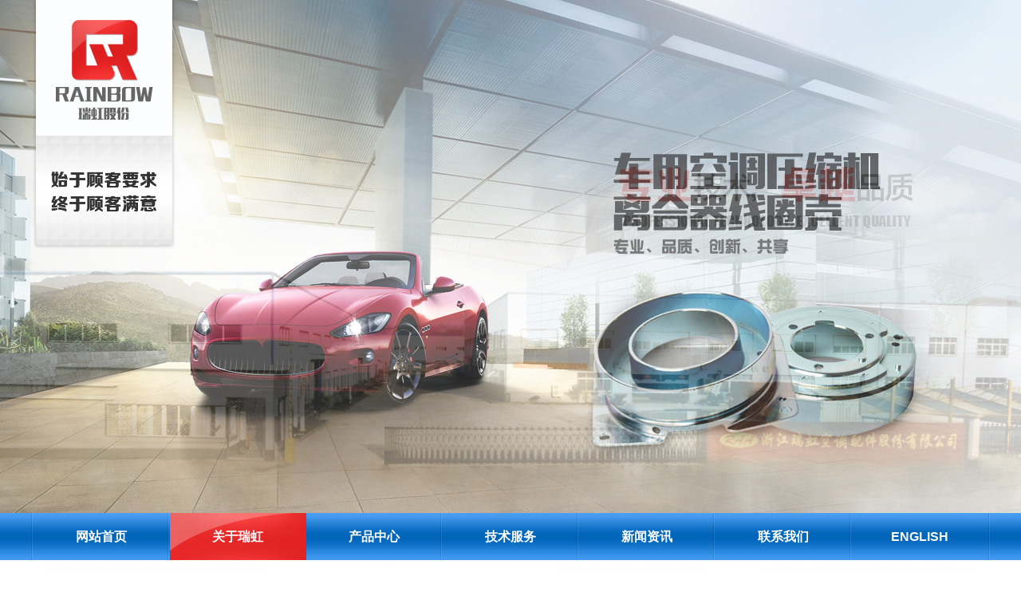

--- FILE ---
content_type: text/html; charset=utf-8
request_url: http://zjruihong.com/honor.aspx?cla=226
body_size: 4097
content:

<!DOCTYPE html PUBLIC "-//W3C//DTD XHTML 1.0 Transitional//EN" "http://www.w3.org/TR/xhtml1/DTD/xhtml1-transitional.dtd">
<html xmlns="http://www.w3.org/1999/xhtml">
<head>
   <meta http-equiv="Content-Type" content="text/html; charset=utf-8" />
    <title>
        资质认证-关于瑞虹-浙江瑞虹机电股份有限公司</title>
    <meta name="Keywords" content="浙江瑞虹机电股份有限公司,线圈壳" />
    <meta name="Description" content="浙江瑞虹机电股份有限公司地处中国经济最发达的长江三角洲地区腹地——湖州市长兴县，属国际大都市上海的“二小时”经济发展圈，公司距离江浙沪皖高速公路林城出口约1公里，与318国道接邻，交通极其方便。" />
    <link href="css/style.css" rel="stylesheet" type="text/css" />
    <script src="js/jquery.js" type="text/javascript"></script>
    <script src="js/fudong.js" type="text/javascript"></script>
    <script src="js/js.js" type="text/javascript"></script>
    <script src="js/jcarousellite.js" type="text/javascript"></script>
</head>
<body>

<script type="text/javascript" src="/JS/ClickRule_website.js" ></script>

<div class="in_topbkg">
    <div class="in_logo">
        <a href="/">
            <img src="images/logo.png" /></a></div>
    <div class="banner">
        <script src="js/jquery.soChange.js" type="text/javascript"></script>
        <script type="text/javascript">
            $(function () {
                //带导航图标及按钮
                $('#change_4 .a_bigImg').soChange({
                    thumbObj: '#change_4 .ul_change_a1 div', //导航图标
                    botPrev: '#change_4 .a_last',
                    botNext: '#change_4 .a_next'
                })
            }
        );
        </script>
        <div class="changeBox_a1" id="change_4">
            <div class="big_change_a1">
                <span href="" class="a_bigImg" style="background-image: url(/images/banner1.jpg)"></span>
                
                <span href="" class="a_bigImg" style="background-image: url(/images/banner3.jpg)"></span>
            </div>
            <div class="banner-span" style="display:none;">
                <div class="c_box">
                    <ul class="ul_change_a1">
                        <li><div><span></span></div></li>
					    <li><div><span></span></div></li>						
					    <b class="clear"></b>
                    </ul>
                </div>
                <div class="clear">
                </div>
            </div>
        </div>
    </div>
</div>
<div class="in_menubkg">
    <div class="in_menu">
        <ul>
            <li><a href="/"   >网站首页</a></li>
            <li><a href="about.aspx"   class="active">关于瑞虹</a></li>
            <li><a href="product.aspx"  >产品中心</a></li>
            <li><a href="service.aspx"  >技术服务</a></li>
            <li><a href="news.aspx"  >新闻资讯</a></li>
            <li><a href="contact.aspx"  >联系我们</a></li>
            <li><a href="/en/">ENGLISH</a></li>
        </ul>
    </div>
</div>
<div class="in_sh">
    <div class="lt">
        <b>热门关键词：</b>
        
            <a href="search.aspx?keys=线圈壳">线圈壳</a>
            
    </div>
    <div class="rt">
        <form action="/search.aspx" method="get">
            <input name="keys" id="keys" type="text" class="txt" value="请输入搜索关键字！" onfocus="if(this.value=='请输入搜索关键字！'){this.value=''}" onblur="if(this.value==''){this.value='请输入搜索关键字！'}" value="请输入搜索关键字！"  />
            <input name="btn" type="submit" class="btn" value="" />
        </form>
    </div>
</div>

    <div class="ab_top">
        <p class="p_1">
            关于瑞虹</p>
        <p class="p_2">
            ABOUT US</p>
    </div>
    <div class="ab_ctg">
        <ul>
            
                <li><a href="about.aspx?cla=203" >公司介绍</a></li>

                
                <li><a href="about.aspx?cla=258" >企业文化</a></li>

                
                <li><a href="honor.aspx?cla=226"  class="cur">资质认证</a></li>

                
                <li><a href="about.aspx?cla=274" >视频中心</a></li>

                
            
            
        </ul>
    </div>
    <div class="ab_main">
        <div class="pro_cont">
            <!--Content S-->
            <ul class="hon_list">
                
                        <li><a href="honor_show.aspx?id=14"  target="_blank" title="2015年度税收突出贡献奖">
                            <p>
                                <img src="/upload/20160802/201608020943185625.jpg"  alt="2015年度税收突出贡献奖" width="292" height="200" title="2015年度税收突出贡献奖"/></p>
                            <p class="p_1">
                                2015年度税收突出贡献奖</p>
                        </a>
                        </li>
                    
                        <li><a href="honor_show.aspx?id=13"  target="_blank" title="2013年度企业贡献奖">
                            <p>
                                <img src="/upload/20160802/201608020942182812.jpg"  alt="2013年度企业贡献奖" width="292" height="200" title="2013年度企业贡献奖"/></p>
                            <p class="p_1">
                                2013年度企业贡献奖</p>
                        </a>
                        </li>
                    
                        <li><a href="honor_show.aspx?id=12"  target="_blank" title="2014年度安全生产先进企业">
                            <p>
                                <img src="/upload/20160802/201608020941379843.jpg"  alt="2014年度安全生产先进企业" width="292" height="200" title="2014年度安全生产先进企业"/></p>
                            <p class="p_1">
                                2014年度安全生产先进企业</p>
                        </a>
                        </li>
                    
                        <li><a href="honor_show.aspx?id=11"  target="_blank" title="2013年度安全生产先进企业">
                            <p>
                                <img src="/upload/20160802/201608020940371875.jpg"  alt="2013年度安全生产先进企业" width="292" height="200" title="2013年度安全生产先进企业"/></p>
                            <p class="p_1">
                                2013年度安全生产先进企业</p>
                        </a>
                        </li>
                    
                        <li><a href="honor_show.aspx?id=10"  target="_blank" title="2014年度税收贡献奖">
                            <p>
                                <img src="/upload/20160802/201608020940014062.jpg"  alt="2014年度税收贡献奖" width="292" height="200" title="2014年度税收贡献奖"/></p>
                            <p class="p_1">
                                2014年度税收贡献奖</p>
                        </a>
                        </li>
                    
                        <li><a href="honor_show.aspx?id=9"  target="_blank" title="2015年度安全生产工作先进企业">
                            <p>
                                <img src="/upload/20160802/201608020939115468.jpg"  alt="2015年度安全生产工作先进企业" width="292" height="200" title="2015年度安全生产工作先进企业"/></p>
                            <p class="p_1">
                                2015年度安全生产工作先进企业</p>
                        </a>
                        </li>
                    
                        <li><a href="honor_show.aspx?id=8"  target="_blank" title="安全生产标准化三级企业（机械）">
                            <p>
                                <img src="/upload/20160802/201608020938146250.jpg"  alt="安全生产标准化三级企业（机械）" width="292" height="200" title="安全生产标准化三级企业（机械）"/></p>
                            <p class="p_1">
                                安全生产标准化三级企业（机械）</p>
                        </a>
                        </li>
                    
                        <li><a href="honor_show.aspx?id=7"  target="_blank" title="2015年度税收突出贡献奖">
                            <p>
                                <img src="/upload/20160802/201608020936391562.jpg"  alt="2015年度税收突出贡献奖" width="292" height="200" title="2015年度税收突出贡献奖"/></p>
                            <p class="p_1">
                                2015年度税收突出贡献奖</p>
                        </a>
                        </li>
                    
                        
                    
       
            </ul>
            <div class="clear_both"></div>
            <div class="page_box clear_both">
                <div id="PageContent" class="flickr right">共有14条记录 <font class="disabled"><</font><font class="current">1</font><a href="honor.aspx?cla=226&page=2">2</a><a href="honor.aspx?cla=226&page=2">></a></div>
            </div>
            <!--Content E-->
        </div>
    </div>




<style type="text/css">
        html,body{margin:0;padding:0;}
        .iw_poi_title {color:#CC5522;font-size:14px;font-weight:bold;overflow:hidden;padding-right:13px;white-space:nowrap}
        .iw_poi_content {font:12px arial,sans-serif;overflow:visible;padding-top:4px;white-space:-moz-pre-wrap;word-wrap:break-word}
    </style>
<div class="in_btmbkg">
	<div class="in_btm">
    	<div class="lt">
        	<P><img src="images/code.jpg" width="140" height="140" /></P>
            <P class="p_1">用微信扫一扫<br />体验手机网站</P>
        </div>
    	<div class="ct">

<p>公司地址：浙江省长兴县林城经济开发区瑞虹路1号</p>
<p>电　　话：+86-（0）572-6293625</p>
<p>全国热线：0572-6293625</p>
<p>电子邮箱：<a href="mailto:sales@zjruihong.com" target="_blank">sales@zjruihong.com</p>
<p>网　　址：<a href="http://www.zjruihong.com/" target="_blank">http://www.zjruihong.com/</a></p>
<p>邮　　编：313000</p>
        </div>
    	<div class="rt">
        	<div class="box">
                <iframe style="width:577px;height:217px;border:#ccc solid 1px;" marginwidth="0" marginheight="0" frameborder="0" src="map1.html"></iframe>
            </div>
        </div>
    </div>
</div>
<div class="in_cpybkg">
	Copyright © 2011 www.zjruihong.com All Rights Reserved. <a href="http://www.beian.miit.gov.cn/" target="_blank">网站备案号：浙ICP备05086401号</a> <script type="text/javascript">	                                                                                                                           var cnzz_protocol = (("https:" == document.location.protocol) ? " https://" : " http://"); document.write(unescape("%3Cspan id='cnzz_stat_icon_1260434214'%3E%3C/span%3E%3Cscript src='" + cnzz_protocol + "s11.cnzz.com/stat.php%3Fid%3D1260434214%26show%3Dpic' type='text/javascript'%3E%3C/script%3E"));</script><a href="http://www.beian.gov.cn/portal/registerSystemInfo?recordcode=33052202000371" target="_blank"><img src="http://www.lianke.cn/gongan.png"/>浙公网安备 33052202000371号</a>
    </div>
<div align="center">
<a target='_blank'  href='http://idinfo.zjamr.zj.gov.cn/bscx.do?method=lzxx&id=3305003305220000071769'><img src='1.gif'/></a></div>




</body>
</html>


--- FILE ---
content_type: text/css
request_url: http://zjruihong.com/css/style.css
body_size: 3930
content:
/* CSS Document */

/*public css*/
*{ margin:0px; padding:0px;}
body{ font-size:14px; font-family:"Microsoft YaHei",SimSun,Arial,Helvetica,sans-serif; color:#666; background:#FFF;}
ul li{ margin:0px; padding:0px; list-style-type:none;}
form,ul,li,table,td,p,span,h1,h2,h3,h4,h5,img,dl,dt,dd{ margin:0px; padding:0px;}
img{ border:none;}
a{ color:#666; text-decoration:none;}
a:hover,a:active{ color:#F48000; text-decoration:none;}
.dispblock{ display:block;}
.dispnone{ display:none;}
.float_l{ float:left}
.float_r{ float:right}
.clear_both{clear:both;}
.hand{ cursor:pointer;}
.f12{ font-size:12px;}
.hei{ color:#000;}
.en_ft{ font-family:Arial;}
.ft1{ font-size:14px; font-weight:bold; color:#FFF;}
.ft_red{ color:#C80000;}
.ft_bai{ color:#FFF;}
.txt_cent{ text-align:center;}
.Word_Break{ word-break:break-all; overflow:hidden; TABLE-LAYOUT:fixed; WORD-WRAP:break-word;}
.fixedHeader{ position:fixed; left:0; top:0; z-index:100;}


/* banner */
.banner { width:100%;  height:643px;  }
.changeBox_a1 { position:relative; height:643px; background:#fafafa }
.a_bigImg { position:absolute; top:0; left:0; right:0; display:none; z-index:1; width:100%; height:643px; background-position:center; background-repeat:no-repeat; }
.a_last, .a_next { position:absolute; top:566px; width:19px; height:35px; text-indent:-999em; overflow:hidden; }
.a_last { left:12px; background-position:0 0; }
.a_next { right:12px; background-position:100% 0; }
/* ul_change_a1 */
.banner-span { position:absolute; z-index:999; bottom:68px; width:100%; text-align:center; height:15px; padding:5px 0px; }
.banner-span .c_box{ width:1000px; margin:0px auto;}
.ul_change_a1 { zoom:1; display:inline-block; *display:inline;width:292px;margin:0 auto;}
.ul_change_a1 li { display:inline-block; zoom:1; *display:inline; z-index:999;}
.ul_change_a1 li div{cursor:pointer;width:16px; height:10px; line-height:0px; font-size:0px; padding:6px 1px 6px 1px;}
.ul_change_a1 span {height:11px;width:11px;-moz-border-radius: 5.5px;-webkit-border-radius:5.5px;border-radius: 5.5px;display:block;cursor:pointer;background:#fff;}
.ul_change_a1 div.now span { background:none;height:9px;width:9px;border: 1px solid #fff;-webkit-border-radius: 5px;-moz-border-radius: 5px;border-radius: 5px; }

/*index*/
.in_topbkg{ width:100%; height:643px; overflow:hidden; position:relative;}
.in_logo{ position:absolute; top:0px; left:50%; margin-left:-600px;z-index:9999;}
.in_menubkg{ clear:both; width:100%; background:url(../images/menu_bg.png) no-repeat center;}
.in_menu{ width:1200px; height:59px; margin:0px auto;}
.in_menu ul{ display:table; margin:0px auto;}
.in_menu li{ float:left; line-height:59px; text-align:center; font-size:16px; font-weight:bold;}
.in_menu li a{ display:block; width:171px; height:59px; color:#FFF;}
.in_menu li a:hover{ background:url(../images/menu_on.jpg) no-repeat;}
.in_menu li a.active{ background:url(../images/menu_on.jpg) no-repeat;}
.in_sh{ clear:both; width:1160px; margin:0px auto; padding:24px 0px 22px 0px; line-height:31px; overflow:hidden;background:url(../images/index_search.jpg) no-repeat center;}
.in_sh .lt{ float:left;}
.in_sh .lt a{ font-size:12px;}
.in_sh .rt{ float:right; width:250px; height:31px; }
.in_sh .rt .txt{ float:left; width:190px; height:31px; line-height:31px; padding-left:17px; color:#666; border:0px; background:none; outline:none;}
.in_sh .rt .btn{ float:left; width:43px; height:31px; border:0px; background:none; outline:none;cursor:pointer;}
.in_probkg{ clear:both; width:100%; height:727px; background:url(../images/index_tj_bg.jpg) top center no-repeat;}
.in_pro{ width:1200px; height:59px; margin:0px auto;}
.in_pro .top{ width:100%; text-align:center; padding-top:70px; height:130px;}
.in_pro .lt{ float:left; width:279px;}
.in_pro .lt li{ padding-bottom:7px;}
.in_pro .lt li a{ display:block; width:279px; height:53px; line-height:53px; text-align:center; background:url(../images/index_pro_leave.png) no-repeat center; color:#FFF; font-size:16px; font-weight:bold;}
.in_pro .lt li a:hover{ background:url(../images/index_pro_on.png) no-repeat center;}
.in_pro .rt{ float:right; width:912px;}
.in_pro .rt li{ float:left; padding:0 0 2px 2px;}
.in_pro .rt li a{ display:block; width:100%; height:100%; position:relative; color:#FFF;}
.in_pro .rt li a .hot{ position:absolute; top:0px; right:0px; width:110px; height:110px; background:url(../images/pro_hot_s.png) no-repeat;}
.in_pro .rt li a .tit{ position:absolute; bottom:8px; left:0px; width:100%; text-align:center; font-size:16px; font-weight:bold; overflow:hidden; line-height:18px; height:18px;}
.in_pro .rt .li_1 a .hot{ position:absolute; top:0px; right:0px; width:153px; height:153px; background:url(../images/pro_hot.png) no-repeat;}
.in_pro .rt .li_1 a .tit{ position:absolute; bottom:20px; right:30px; width:575px; text-align:right; font-size:26px; font-weight:bold; overflow:hidden; line-height:28px; height:28px;}
.in_pro .rt .li_1 a .tit span{ font-size:16px; font-weight:normal; margin-right:10px;}
.in_honbkg{ clear:both; width:100%; height:310px; padding-top:170px; background:url(../images/index_honor_bg.jpg) center no-repeat;}
.in_hon{ width:1106px; height:246px; margin:0px auto; position:relative;}
.in_hon .prev{ position:absolute; left:-77px; top:96px; display:block; width:52px; height:52px; background:url(../images/index_pro_left.png) no-repeat;}
.in_hon .next{ position:absolute; right:-77px; top:96px; display:block; width:52px; height:52px; background:url(../images/index_pro_right.png) no-repeat;}
.in_hon .box{ width:1106px; height:246px; overflow:hidden;}
.in_hon #cj_box{ width:10000px; height:246px;line-height:246px;}
.in_hon #cj_box_1,.in_hon #cj_box_2{ float:left;line-height:246px;}
.in_hon li{ float:left; width:194px; padding-right:34px;height:246px;line-height:246px;text-align:center;}
.in_hon li img{vertical-align:middle;width:194px;height:246px;}
.in_hon li.none{ padding-right:0px;}
.in_news{ clear:both; width:1200px; margin:0px auto; padding-top:65px; margin:0px auto;}
.in_news .lt{ float:left; width:574px; }
.in_news .bt{ height:50px; font-size:24px; font-weight:bold; color:#000;}
.in_news .bt .b_1{ float:left;}
.in_news .bt .b_2{ float:left; text-transform:uppercase; margin:10px 0 0 10px; font-size:16px; font-weight:normal; color:#666;}
.in_news .lt .box{ width:574px; height:369px; padding:0 2px 0 2px; background:url(../images/index_24.jpg) no-repeat;}
.in_news .lt .box .cont{ line-height:27px; padding:20px 30px 0 30px; text-indent:2em;color:#666;}
.in_news .lt .box .cont a{ color:#df2929;}
.in_news .rt{ float:right; width:580px;}
.in_news .rt li{ padding-bottom:1px;}
.in_news .rt li a{ display:block; width:100%; height:80px; padding:20px 0;}
.in_news .rt li a .sj{ float:left; width:109px; line-height:80px; text-align:center; border-right:1px solid #DCDCDC; font-size:80px; color:#DCDCDC;}
.in_news .rt li a .box{ float:right; width:423px; padding-right:20px;}
.in_news .rt li a .box .p_1{ overflow:hidden;}
.in_news .rt li a .box .p_1 b{ float:left; font-size:16px; color:#999;}
.in_news .rt li a .box .p_1 span{ float:right; font-size:13px;}
.in_news .rt li a .box .p_2{ clear:both; text-indent:2em; line-height:26px; color:#999; padding-top:8px;}
.in_news .rt li a:hover{ background:#0080e9; color:#FFF;}
.in_news .rt li a:hover .sj{ border-right:1px solid #FFF; color:#FFF;}
.in_news .rt li a:hover .box .p_1 b{ color:#FFF;}
.in_news .rt li a:hover .box .p_1 span{ color:#FFF;}
.in_news .rt li a:hover .box .p_2{ color:#FFF;}
.in_jg{ clear:both; width:100%; height:50px;}
.in_btmbkg{ clear:both; width:100%; background:#F8F8F8;}
.in_btm{ width:1200px; margin:0px auto; overflow:hidden;}
.in_btm .lt{ float:left; width:211px; padding:44px 0 60px 0; text-align:center; color:#333; background:#E1E1E1;}
.in_btm .lt .p_1{ font-weight:bold; line-height:21px; padding-top:10px;}
.in_btm .ct{ float:left; width:365px; padding:38px 0 0 43px; line-height:27px;}
.in_btm .rt{ float:left; width:581px; padding-top:44px;}
.in_btm .rt .box{ border:1px solid #D1CFCF}
.in_cpybkg{ clear:both; width:100%; height:50px; line-height:50px; text-align:center; background:#292929; color:#FFF; font-size:12px;}
.in_cpybkg a{ color:#FFF;}

/*about*/
.ab_top{ clear:both; width:100%; padding-top:70px; background:url(../images/about_04.jpg) top center repeat-x; text-align:center;}
.ab_top .p_1{ font-size:35px; font-weight:bold; color:#333;}
.ab_top .p_2{ font-size:12px; text-transform:uppercase; color:#666;}
.ab_ctg{ width:1200px;margin:0 auto; position:relative;padding-top:25px;}
.ab_ctg ul{display:table;margin:0 auto;}
.ab_ctg ul li{ float:left; padding:0 10px;}
.ab_ctg ul li a{ display:block; width:187px; height:45px; line-height:45px; text-align:center; background:url(../images/index_pro_leave.png) center no-repeat; color:#FFF; font-size:16px; font-weight:bold;background-size:100% 100%;}
.ab_ctg ul li a.cur{background:url(../images/index_pro_on.png) center no-repeat;background-size:100% 100%;}
.ab_ctg ul li a:hover{background:url(../images/index_pro_on.png) center no-repeat;background-size:100% 100%;}
.ab_main{ clear:both; width:100%; background:url(../images/about_02.jpg) center bottom no-repeat; min-height:670px;line-height:26px;}
.ab_cont{ width:1200px; margin:0px auto; padding:50px 0;}

/*products*/
.pro_cont{ width:1200px; margin:0px auto; padding:75px 0 50px 0;overflow:hidden;}
.pro_list{width:1220px;}
.pro_list li{ float:left; padding:0 10px 19px 0;}
.pro_list li.none{ padding-right:0px;}
.pro_list li .p_1{ height:50px; line-height:50px; text-align:center; color:#FFF; font-size:16px; font-weight:bold; background:#6C6C6C; overflow:hidden;}
.pro_list li a:hover .p_1{ background:#0080e9;}
.pro_list li img{width:391px;height:296px;border:1px solid #e4e4e4;}

/*productShow*/
.pss_img{ text-align:center; padding:0 0 10px 0;}

/*picture*/
.hon_list{ width:1220px;}
.hon_list li{ float:left; padding:0 10px 19px 0;}
.hon_list li.none{ padding-right:0px;}
.hon_list li .p_1{ height:50px; line-height:50px; text-align:center; color:#FFF; font-size:16px; font-weight:bold; background:#6C6C6C; overflow:hidden;}
.hon_list li a:hover .p_1{ background:#0080e9;}

/*pictureShow*/
.hons_img{ text-align:center;}
.hons_tit{ text-align:center; font-size:15px; padding:7px 0 0 0;}

/*news*/
.ns_main{ clear:both; padding:30px 0;}
.ns_list li{ padding:0 0 1px 0;}
.ns_list li a{ display:block; width:1198px; height:100px; border:1px solid #EDEEF2; background:url(../images/news_03.jpg) repeat-x;}
.ns_list li .lt{ float:left; padding:12px 0 0 24px;}
.ns_list li .rt{ float:left; width:1000px; padding:0 40px 0 30px; background:url(../images/news_09.png) right 31px no-repeat;}
.ns_list li .rt .p_1{ font-size:16px; font-weight:bold; color:#0b0b0b; padding-top:27px; line-height:16px; height:16px; overflow:hidden;}
.ns_list li .rt .p_2{ color:#464646; padding-top:15px; line-height:14px; height:14px; overflow:hidden;}
.ns_list li a:hover{ background:#0080e9; color:#FFF;}
.ns_list li a:hover .rt{ background:url(../images/news_09_1.png) right 31px no-repeat;}
.ns_list li a:hover .rt .p_1{ color:#FFF;}
.ns_list li a:hover .rt .p_2{ color:#FFF;}

/*newsShow*/
.nss_tit{ font-size:16px; font-weight:bold; line-height:20px; text-align:center; padding:10px 0 10px 0 ;}
.nss_dtm{ text-align:center; padding:0 0 15px 0; font-size:12px; color:#999;}
.nss_info{ line-height:24px;}
.ff_pre{ clear:both; padding:15px 0 0 0;line-height:26px;}
.ff_next{ clear:both; padding:0 0 10px 0;line-height:26px;}

/*joblist*/
.jbs_tb{ border-left:1px solid #DCDCDC; border-top:1px solid #DCDCDC; margin:0px auto 15px auto; font-size:13px;}
.jbs_tb td{ border-right:1px solid #DCDCDC; border-bottom:1px solid #DCDCDC; padding:0 5px;}
.jbs_tb td.bkg{ background:#efefef;}
.jbs_tb td.cont{ padding:0px 5px;}
.jbs_btn{ padding:2px 5px; cursor:pointer; border:1px solid #A7A7A7; background:#eee; cursor:pointer;}

/*jobjoin*/
.jbs_tb_1{ margin-left:220px;}
.jbs_tb_1 th{ text-align:right; font-weight:bold; padding-right:10px; font-size:14px; font-weight:bold;}
.jbs_txt{ width:240px; height:30px; border:1px solid #CCCCCC; font-size:12px; line-height:30px; padding:0 5px; border-radius:3px;}
.jbs_txt:focus{ border:1px solid #F48000;}
.jbs_txtarea{ width:400px; height:100px; border:1px solid #CCCCCC; font-size:12px; padding:5px;}
.jbs_txtarea:focus{ border:1px solid #F48000;}
.jbs_age{ width:80px;}
.jbs_tel{ width:150px;}
.jbs_hong{ color:#f00;}
.jbs_submit{ height:33px; text-align:center; padding:0 10px; line-height:33px; color:#FFF; font-size:15px; font-weight:bold; border:0px; cursor:pointer; background:#666; border-radius:3px;}
.jbs_submit:hover{ background:#F48000; color:#FFF;}


/*css flickr style pagination*/
div.flickr {
	padding:20px 0px 0px 0px;margin:0px; text-align:center; font-family:Verdana; font-size:12px;
}
div.flickr a {
	border: #666 1px solid; padding:2px 6px; background-position: 50% bottom; color: #666; margin-right: 3px; text-decoration: none
}
div.flickr font {
	border: #666 1px solid; padding:2px 6px; background-position: 50% bottom; color: #666; margin-right: 3px; text-decoration: none
}

div.flickr font.current {
	 padding:2px 6px; color: #fff; background:#0080e9;border:0px; margin-right: 3px; 
}















--- FILE ---
content_type: application/javascript
request_url: http://zjruihong.com/js/js.js
body_size: 1727
content:
$(function () {

    $(function () {
        //$('.pro_detail .pro_detail_left>ul>li>ul').css('display', 'none');
        $('.pro_detail .pro_detail_left>ul>li').click(function () {
            $('.pro_detail .pro_detail_left>ul>li>ul').hide();
            $(this).find('ul').show();
        })
    })

    if ($('#jsse').length > 0) { $('#jsse').hide(); $('#jssi').show(); }
    $("#sadas li:first").click(function () {
        $('#sadas li a').removeClass('bsn'); $(this).find('a').addClass('bsn'); $('#jsse').hide(); $('#jssi').show();
    });
    $("#sadas li:last").click(function () {
        $('#sadas li a').removeClass('bsn'); $(this).find('a').addClass('bsn'); $('#jssi').hide(); $('#jsse').show();
    });
    $(".zips").click(function () {
        $(".zips").load("cvs.aspx")
    })
    if ($(".sgiu li").length > 0) {
        $(".sgiu li:first").show();
        $(".wlyx area").click(function () {
            $(".sgiu li").hide();
            $(".sgiu li").eq(parseInt($(".wlyx area").eq($(this).index()).attr("href").replace("#", "")) - 1).show();
        })
    }


    var _lt = 44;
    var _$gd = $(".tmb_ul .gd");
    var _$li = $(".tmb_ul li");
    var _$a = $(".tmb_ul li>a");
    var _$li_cur = $(".tmb_ul li.active");
    var _cur = _$li.index(_$li_cur);
    _$gd.width(_$li_cur.find(".tmb_ul li").width());
    for (var j = 0; j < _cur; j++) {
        _lt += _$a.eq(j).width();
    }
    _$gd.css("left", _lt);

    _$li.each(function (i, d) {
        $(d).hover(
			function () {
			    _$gd.width($(d).find(".tmb_ul li").width());
			    var n = 44;
			    for (var j = 0; j < i; j++) {
			        n += _$a.eq(j).width();
			    }
			    _$gd.stop().animate({ "left": n });
			},
			function () {
			    _$gd.width(_$li_cur.find(".tmb_ul li").width());
			    _$gd.stop().animate({ "left": _lt });
			});
    });

});

function ToggleCode(obj, codeurl) {
    $(obj).attr("src", codeurl + "?time=" + Math.random());
}

function ck_form() {
    var tb_1 = $("#txt_tit");
    if ($("#txt_tit").html() == "") {
        alert("����������ְλ!");
        tb_1.val("").focus();
        return false;
    }
    var tb_2 = $("#txt_name");
    if ($.trim(tb_2.val()) == "") {
        alert("����������!");
        tb_2.val("").focus();
        return false;
    }
    var tb_3 = $("#txt_age");
    if ($.trim(tb_3.val()) == "") {
        alert("����������!");
        tb_3.val("").focus();
        return false;
    }
    var tb_4 = $("#txt_phone");
    if ($.trim(tb_4.val()) == "") {
        alert("�������ֻ�����!");
        tb_4.val("").focus();
        return false;
    }
    else if (!Validate.cellPhone()) {
        alert("��������ȷ���ֻ���ʽ!");
        tb_4.focus();
        return false;
    }
    var tb_6 = $("#txt_content");
    if ($.trim(tb_6.val()) == "") {
        alert("���������!");
        tb_6.val("").focus();
        return false;
    }
    var tb_5 = $("#txt_Code");
    if ($.trim(tb_5.val()) == "") {
        alert("��������֤��!");
        tb_5.val("").focus();
        return false;
    }
    return true;
}
var Validate = {
    isTel: function (s) {
        var patrn = /^0\d{2,3}-?\d{7,8}$/
        if (!patrn.test(s)) return false
        return true
    },
    isMobile: function (value) {
        var validateReg = /^((\+?86)|(\(\+86\)))?1\d{10}$/;
        return validateReg.test(value);
    },
    cellPhone: function () {
        var cellPhoneNumber = $("#txt_phone").val();
        if (Validate.isMobile(cellPhoneNumber) || Validate.isTel(cellPhoneNumber)) {
            return true;
        } else {
            return false;
        }
    },
    telePhone: function () {
    }
}

var myValidate = {
    isTel: function (s) {
        var patrn = /^0\d{2,3}-?\d{7,8}$/
        if (!patrn.test(s)) return false
        return true
    },
    isMobile: function (value) {
        var validateReg = /^((\+?86)|(\(\+86\)))?1\d{10}$/;
        return validateReg.test(value);
    },
    cellPhone: function () {
        var cellPhoneNumber = $("#txt_phone").val();
        if (Validate.isMobile(cellPhoneNumber) || Validate.isTel(cellPhoneNumber)) {
            return true;
        } else {
            return false;
        }
    },
    telePhone: function () {
    }
}

var Validate2 = {
    isTel: function (s) {
        var patrn = /^0\d{2,3}-?\d{7,8}$/
        if (!patrn.test(s)) return false
        return true
    },
    isMobile: function (value) {
        var validateReg = /^((\+?86)|(\(\+86\)))?1\d{10}$/;
        return validateReg.test(value);
    },
    cellPhone: function () {
        var cellPhoneNumber = $("#txt_tel").val();
        if (Validate.isMobile(cellPhoneNumber) || Validate.isTel(cellPhoneNumber)) {
            return true;
        } else {
            return false;
        }
    },
    telePhone: function () {
    }
}

//�ղر�վ
function AddFavorite(title, url) {
    try {
        window.external.addFavorite(url, title);
    }
    catch (e) {
        try {
            window.sidebar.addPanel(title, url, "");
        }
        catch (e) {
            alert("��Ǹ������ʹ�õ�������޷���ɴ˲�����\n\n�����ղ�ʧ�ܣ���ʹ��Ctrl+D��������");
        }

    }

}

--- FILE ---
content_type: application/javascript
request_url: http://zjruihong.com/js/fudong.js
body_size: 2488
content:
(function($){
$.fn.kinMaxShow = function(user_options){
var default_options = {
height:521,
intervalTime:3,
switchTime:1000,
hoverPause:false,
easing:'linear',
imageAlign:'center center',
button:{
switchEvent:'click',
showIndex:false,
normal:{width:'9px',height:'9px',right:'50%',top:'-22px',background:"#7d7d7d",marginRight:'7px',float:'left'},
focus:{width:'9px',height:'9px',background:"#e02f7b"}
},
callback:function(index,action){}
};
options = jQuery.extend(true,{},default_options,user_options);
var k = {};
k.selector = $(this).selector;
if($(this).length>1){
$.error('kinMaxShow error[More than one selected object]');
return false;
}
k.self = this;
k.index = 0;
k.lindex = 0;
k.size = $(k.self).children('div').size();
k.prename = 'KMSPrefix_' + k.selector.replace(/\W/ig,'') + '_';
k.data = {};
k.fn = {};
k.onload = function(){
$(k.self).css({width:'100%',height:options.height,overflow:'hidden',position:'relative'}).children('div').addClass(k.prename+'image_item').hide();
k.init();
};
k.init = function(){
k.setLayout();
k.setAnimate();
};
k.setLayout = function(){
$(k.self).children('div').wrapAll('<div class="'+k.prename+'image_box"></div>');
$('.'+k.prename+'image_item',k.self).each(function() {
var a = $(this).children('a');
if(a.length){
var image = a.children('img').attr('src');
a.children('img').remove();
a.addClass(k.prename+'coverlink');
}else{
var image = $(this).children('img').attr('src');
$(this).children('img').remove();
}
$(this).css({background:'url('+image+') no-repeat '+options.imageAlign,'z-index':1});
});
$('.'+k.prename+'image_item',k.self).eq(0).css('z-index','2');
if(options.button.normal.display!='none'){
var button_list = '';
for(i=1;i<=k.size;i++){
if(options.button.showIndex){
button_list+='<li>'+i+'</li>';
}else{
button_list+='<li> </li>';
}
}
$(k.self).append('<div class="asfa"><ul class="'+k.prename+'button">'+button_list+'</ul></div>');
$('.'+k.prename+'button li',k.self).eq(0).addClass(k.prename+'focus');
//$('.'+k.prename+'button li',k.self).eq(0).animate({"width":"37px"});
}
k.setCSS();
$('.'+k.prename+'image_item:gt(0)',k.self).css('z-index',1).css({opacity:0});
$('.'+k.prename+'image_item',k.self).show();
$(k.self).css({overflow:'visible',visibility:'visible',display:'block'});
};
k.setCSS = function(){
var cssCode = '<style type="text/css">';
cssCode+= k.selector+' *{ margin:0;padding:0;} ';
cssCode+= k.selector+' .'+k.prename+'image_box{width:100%;height:'+parseInt(options.height)+'px;position:relative;z-index:1;} ';
cssCode+= k.selector+' .'+k.prename+'image_box .'+k.prename+'image_item{width:100%;height:'+parseInt(options.height)+'px;position:absolute;overflow:hidden;} ';
cssCode+= k.selector+' .'+k.prename+'image_box .'+k.prename+'image_item a.'+k.prename+'coverlink{width:100%;height:'+parseInt(options.height)+'px;display:block;text-decoration:none;padding:0;margin:0;background:transparent;text-indent:0;outline:none;hide-focus:expression(this.hideFocus=true);} ';
if(options.button.normal.display!='none'){
cssCode+= k.selector+' .'+k.prename+'button{'+k.fn.objToCss(options.button.normal,['top','right','bottom','left'],true)+';position:relative;list-style:none;z-index:2;overflow:hidden;_zoom:1;}';
cssCode+= k.selector+' .'+k.prename+'button li{'+k.fn.objToCss(options.button.normal,['top','right','bottom','left'])+';cursor:pointer;-webkit-text-size-adjust:none;}';
cssCode+= k.selector+' .'+k.prename+'button li.'+k.prename+'focus{'+k.fn.objToCss(options.button.focus,['top','right','bottom','left'])+';cursor:default;}';
}
cssCode+= '</style>';
$(k.self).prepend(cssCode);
}
k.setAnimate = function(){
options.callback.call($('.'+k.prename+'image_item:eq('+k.index+')',k.self),k.index,'fadeIn');
var overDelayTimer;
$('.'+k.prename+'button',k.self).delegate('li',options.button.switchEvent,function(){
_this = this;
function setChange(){
k.data.moveTimer=window.clearInterval(k.data.moveTimer);
k.index = $(_this).index();
k.setOpacity();
setTimeout(k.data.moveTimer = setInterval(k.setOpacity,options.intervalTime*1000+options.switchTime),1000);
}
if(options.button.switchEvent=='mouseover'){
overDelayTimer = setTimeout(setChange,200);
}else{
setChange();
}
})
if(options.button.switchEvent=='mouseover'){
$('.'+k.prename+'button',k.self).delegate('li','mouseout',function(){
clearTimeout(overDelayTimer);
})
}
k.index = 1;
k.lindex = 0;
k.data.moveTimer = setInterval(k.setOpacity,options.intervalTime*1000+options.switchTime);
if(options.hoverPause){
$(k.self).hover(function(){
clearInterval(k.data.moveTimer);
},function(){
k.data.moveTimer = setInterval(k.setOpacity,options.intervalTime*1000+options.switchTime);
})
}
};
k.setOpacity = function(){
options.callback.call($('.'+k.prename+'image_item:eq('+(k.lindex)+')',k.self),k.lindex,'fadeOut');
if(options.button.normal.display!='none'){
$('ul.'+k.prename+'button li',k.self).removeClass(k.prename+'focus');
$('ul.'+k.prename+'button li',k.self).eq(k.index).addClass(k.prename+'focus');
//$('ul.'+k.prename+'button li',k.self).css({"width":"22px"});
//$('ul.'+k.prename+'button li',k.self).eq(k.index).animate({"width":"37px"});
}
$('.'+k.prename+'image_item:animated',k.self).stop(true,false);
$('.'+k.prename+'image_item',k.self).css('z-index',1);
$('.'+k.prename+'image_item',k.self).eq(k.index).css({opacity:0,'z-index':2});
$('.'+k.prename+'image_box .'+k.prename+'image_item:not(:eq('+k.index+'))',k.self).animate({opacity:0},options.switchTime,options.easing);
$('.'+k.prename+'image_item',k.self).eq(k.index).animate({opacity:1},options.switchTime,options.easing,function(){
options.callback.call($('.'+k.prename+'image_item:eq('+k.index+')',k.self),k.index,'fadeIn');
k.lindex = k.index;
if(k.index==k.size-1){
k.index=0;
}else{
k.index++;
}
}
);
};
k.run = function(){
k.onload();
};
k.fn.objToCss = function(obj,excArr,excFlag){
excFlag = excFlag?true:false;
var isIE = navigator.userAgent.indexOf("MSIE")!=-1;
var style = '';
if(excFlag){
for (var key in obj){
if($.inArray(key,excArr)!=-1){
pKey = key.replace(/([A-Z])/,KtoLowerCase);
if(pKey=='opacity' && isIE){
style +="filter:alpha(opacity="+(obj[key]*100)+");";
}else{
style +=pKey+":"+obj[key]+";";
}
}
};
}else{
for (var key in obj){
if($.isArray(excArr)){
if($.inArray(key,excArr)==-1){
pKey = key.replace(/([A-Z])/,KtoLowerCase);
if(pKey=='opacity' && isIE){
style +="filter:alpha(opacity="+(obj[key]*100)+");";
}else{
style +=pKey+":"+obj[key]+";";
}
}
}else{
pKey = key.replace(/([A-Z])/,KtoLowerCase);
if(pKey=='opacity' && isIE){
style +="filter:alpha(opacity="+(obj[key]*100)+");";
}else{
style +=pKey+":"+obj[key]+";";
}
}
};
}
function KtoLowerCase(word){
var str='';
str = '-'+word.toLowerCase();
return str;
};
return style;
};
k.run();
}
})(jQuery)